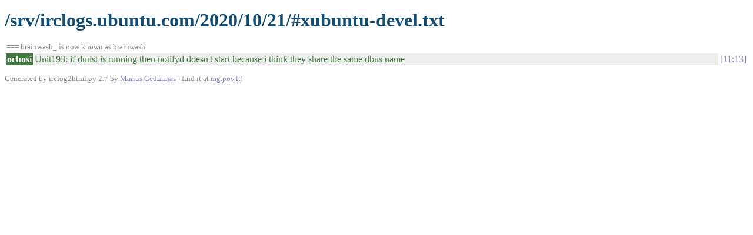

--- FILE ---
content_type: text/html
request_url: https://irclogs.ubuntu.com/2020/10/21/%23xubuntu-devel.html
body_size: 630
content:
<!DOCTYPE html PUBLIC "-//W3C//DTD XHTML 1.0 Strict//EN"
          "http://www.w3.org/TR/xhtml1/DTD/xhtml1-strict.dtd">
<html>
<head>
  <meta http-equiv="Content-Type" content="text/html; charset=UTF-8" />
  <title>/srv/irclogs.ubuntu.com/2020/10/21/#xubuntu-devel.txt</title>
  <link rel="stylesheet" href="/irclog.css" />
  <meta name="generator" content="irclog2html.py 2.7 by Marius Gedminas" />
  <meta name="version" content="2.7 - 2008-06-10" />
</head>
<body>
<h1>/srv/irclogs.ubuntu.com/2020/10/21/#xubuntu-devel.txt</h1>
<table class="irclog">
<tr><td class="other" colspan="3">=== brainwash_ is now known as brainwash</td></tr>
<tr id="t11:13"><th class="nick" style="background: #407a40">ochosi</th><td class="text" style="color: #407a40">Unit193: if dunst is running then notifyd doesn't start because i think they share the same dbus name</td><td class="time"><a href="#t11:13" class="time">11:13</a></td></tr>
</table>

<div class="generatedby">
<p>Generated by irclog2html.py 2.7 by <a href="mailto:marius@pov.lt">Marius Gedminas</a>
 - find it at <a href="http://mg.pov.lt/irclog2html/">mg.pov.lt</a>!</p>
</div>
</body>
</html>
